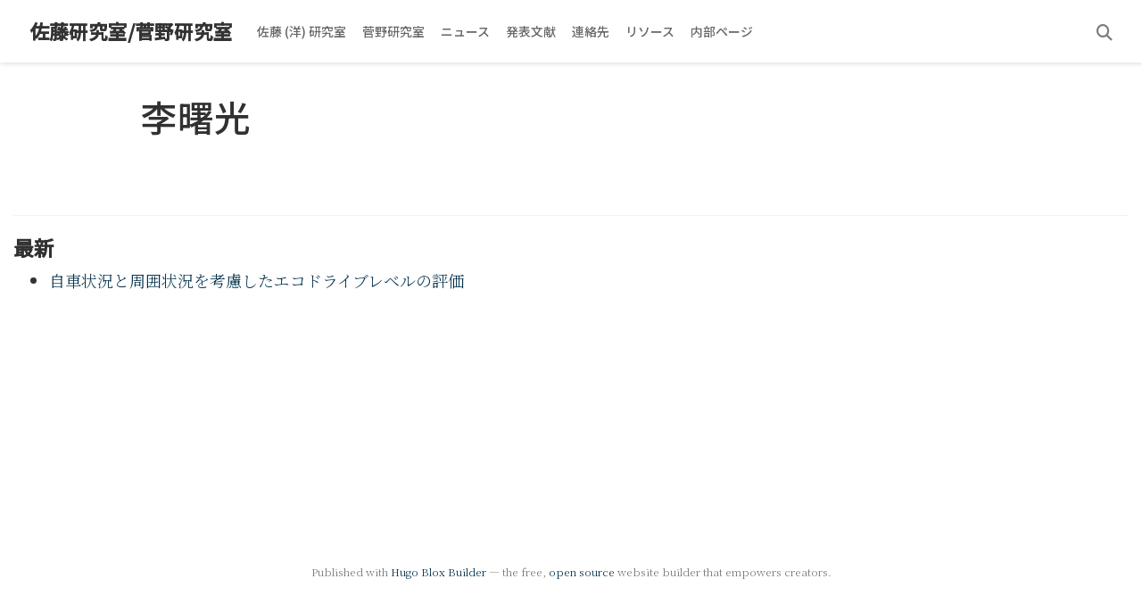

--- FILE ---
content_type: text/html; charset=utf-8
request_url: https://www.ut-vision.org/ja/authors/-%E6%9D%8E%E6%9B%99%E5%85%89/
body_size: 3935
content:
<!DOCTYPE html>
<!-- This site was created with Hugo Blox. https://hugoblox.com -->
<!-- Last Published: 2026年1月20日 --><html lang="ja-jp" >


<head>
  <meta charset="utf-8" />
  <meta name="viewport" content="width=device-width, initial-scale=1" />
  <meta http-equiv="X-UA-Compatible" content="IE=edge" />
  
  
  
    <meta name="generator" content="Hugo Blox Builder 5.9.7" />
  

  
  












  
  










  







  
  
  <link rel="preconnect" href="https://fonts.gstatic.com" crossorigin />
  

  
  
  
    
      
      <link rel="preload" as="style" href="https://fonts.googleapis.com/css2?family=Noto+Sans+JP:wght@500&family=Noto+Serif+JP:wght@300&display=swap">
      <link rel="stylesheet" href="https://fonts.googleapis.com/css2?family=Noto+Sans+JP:wght@500&family=Noto+Serif+JP:wght@300&display=swap" media="print" onload="this.media='all'">
    
  

  
  

  
  
    
    <script src="/js/mathjax-config.js"></script>
  

  

  <link rel="stylesheet" href="/css/vendor-bundle.min.26c458e6907dc03073573976b7f4044e.css" media="print" onload="this.media='all'">

  
  
  
    
    
      <link rel="stylesheet" href="https://cdn.jsdelivr.net/gh/jpswalsh/academicons@1.9.4/css/academicons.min.css" integrity="sha512-IW0nhlW5MgNydsXJO40En2EoCkTTjZhI3yuODrZIc8cQ4h1XcF53PsqDHa09NqnkXuIe0Oiyyj171BqZFwISBw==" crossorigin="anonymous" media="print" onload="this.media='all'">
    

    
    
    
    
      
      
    
    
    

    
    
    

    

    
    
      
      

      
      

      
    
      
      

      
      

      
    
      
      

      
      

      
    
      
      

      
      

      
    
      
      

      
      

      
    
      
      

      
      

      
    
      
      

      
      

      
    
      
      

      
      

      
    
      
      

      
      

      
    
      
      

      
      

      
    
      
      

      
      

      
        <script src="https://cdn.jsdelivr.net/npm/mathjax@3/es5/tex-chtml.js" integrity="" crossorigin="anonymous" async></script>
      
    
      
      

      
      

      
    
      
      

      
      

      
    
  

  
  
  
  
  
  
  <link rel="stylesheet" href="/css/wowchemy.dd0f06a4506b4c45376741c76c3874b1.css" />

  
  
  

  
  
  
  
  
  
  
    
    
    <link rel="stylesheet" href="/css/libs/chroma/github-light.min.css" title="hl-light" media="print" onload="this.media='all'" >
    <link rel="stylesheet" href="/css/libs/chroma/dracula.min.css" title="hl-dark" media="print" onload="this.media='all'" disabled>
  

  
  






<script async src="https://www.googletagmanager.com/gtag/js?id=G-WMCGWK1MZM"></script>
<script>
  window.dataLayer = window.dataLayer || [];

  function gtag() {
      dataLayer.push(arguments);
  }

  function trackOutboundLink(url, target) {
    gtag('event', 'click', {
         'event_category': 'outbound',
         'event_label': url,
         'transport_type': 'beacon',
         'event_callback': function () {
           if (target !== '_blank') {
             document.location = url;
           }
         }
    });
    console.debug("Outbound link clicked: " + url);
  }

  function onClickCallback(event) {
    if ((event.target.tagName !== 'A') || (event.target.host === window.location.host)) {
      return;
    }
    trackOutboundLink(event.target, event.target.getAttribute('target'));  
  }

  gtag('js', new Date());
  gtag('config', 'G-WMCGWK1MZM', {});
  gtag('set', {'cookie_flags': 'SameSite=None;Secure'});

  
  document.addEventListener('click', onClickCallback, false);
</script>

































  

<meta name="description" content="Research Labs at Institute of Industrial Science, The University of Tokyo" />



<link rel="alternate" hreflang="ja-jp" href="https://www.ut-vision.org/ja/authors/-%E6%9D%8E%E6%9B%99%E5%85%89/" />
<link rel="canonical" href="https://www.ut-vision.org/ja/authors/-%E6%9D%8E%E6%9B%99%E5%85%89/" />



  <link rel="manifest" href="/ja/manifest.webmanifest" />



<link rel="icon" type="image/png" href="/media/icon_hu_f4aac3c449c45e5d.png" />
<link rel="apple-touch-icon" type="image/png" href="/media/icon_hu_2a7e694cb09dbf39.png" />

<meta name="theme-color" content="#003049" />










  
  






<meta property="twitter:card" content="summary" />
<meta property="twitter:image" content="https://www.ut-vision.org/media/icon_hu_46f0465679fe83fd.png" />



  

<meta property="og:type" content="website" />
<meta property="og:site_name" content="佐藤研究室/菅野研究室" />
<meta property="og:url" content="https://www.ut-vision.org/ja/authors/-%E6%9D%8E%E6%9B%99%E5%85%89/" />
<meta property="og:title" content=" 李曙光 | 佐藤研究室/菅野研究室" />
<meta property="og:description" content="Research Labs at Institute of Industrial Science, The University of Tokyo" /><meta property="og:image" content="https://www.ut-vision.org/media/icon_hu_46f0465679fe83fd.png" /><meta property="og:locale" content="ja-jp" />

  
    <meta property="og:updated_time" content="2011-01-01T00:00:00&#43;00:00" />
  










  
  
  

  
  
    <link rel="alternate" href="/ja/authors/-%E6%9D%8E%E6%9B%99%E5%85%89/index.xml" type="application/rss+xml" title="佐藤研究室/菅野研究室" />
  

  


  
  <title> 李曙光 | 佐藤研究室/菅野研究室</title>

  
  
  
  











</head>


<body id="top" data-spy="scroll" data-offset="70" data-target="#TableOfContents" class="page-wrapper   "  >

  
  
  
  
  
  
  
  
  
  <script src="/js/wowchemy-init.min.4fef3e534144e9903491f0cc6527eccd.js"></script>

  


<aside class="search-modal" id="search">
  <div class="container">
    <section class="search-header">

      <div class="row no-gutters justify-content-between mb-3">
        <div class="col-6">
          <h1>検索</h1>
        </div>
        <div class="col-6 col-search-close">
          <a class="js-search" href="#" aria-label="閉じる"><i class="fas fa-times-circle text-muted" aria-hidden="true"></i></a>
        </div>
      </div>

      <div id="search-box">
        
        <input name="q" id="search-query" placeholder="検索..." autocapitalize="off"
        autocomplete="off" autocorrect="off" spellcheck="false" type="search" class="form-control"
        aria-label="検索...">
        
      </div>

      
      

      

    </section>
    <section class="section-search-results">

      <div id="search-hits">
        
      </div>

    </section>
  </div>
</aside>



  <div class="page-header header--fixed">
  
  
  
  
  












<header>
  <nav class="navbar navbar-expand-lg navbar-light compensate-for-scrollbar" id="navbar-main">
    <div class="container-xl">

      
      <div class="d-none d-lg-inline-flex">
        <a class="navbar-brand" href="/ja/">佐藤研究室/菅野研究室</a>
      </div>
      

      
      <button type="button" class="navbar-toggler" data-toggle="collapse"
              data-target="#navbar-content" aria-controls="navbar-content" aria-expanded="false" aria-label="ナビゲーションの切り替え">
      <span><i class="fas fa-bars"></i></span>
      </button>
      

      
      <div class="navbar-brand-mobile-wrapper d-inline-flex d-lg-none">
        <a class="navbar-brand" href="/ja/">佐藤研究室/菅野研究室</a>
      </div>
      

      
      
      <div class="navbar-collapse main-menu-item collapse justify-content-start" id="navbar-content">

        
        <ul class="navbar-nav d-md-inline-flex">
          

          

          
          
          
            
          

          

          
          
          
          

          
            
              
              
            
            
          

          <li class="nav-item">
            <a class="nav-link " href="/ja/sato-lab/"><span>佐藤 (洋) 研究室</span></a>
          </li>

          
          

          

          
          
          
            
          

          

          
          
          
          

          
            
              
              
            
            
          

          <li class="nav-item">
            <a class="nav-link " href="/ja/sugano-lab/"><span>菅野研究室</span></a>
          </li>

          
          

          

          
          
          
            
          

          

          
          
          
          

          
            
              
              
            
            
          

          <li class="nav-item">
            <a class="nav-link " href="/ja/post/"><span>ニュース</span></a>
          </li>

          
          

          

          
          
          
            
          

          

          
          
          
          

          
            
              
              
            
            
          

          <li class="nav-item">
            <a class="nav-link " href="/ja/recent-publication/"><span>発表文献</span></a>
          </li>

          
          

          

          
          
          
            
          

          

          
          
          
          

          
            
              
              
            
            
          

          <li class="nav-item">
            <a class="nav-link " href="/ja/contact/"><span>連絡先</span></a>
          </li>

          
          

          

          
          
          
            
          

          

          
          
          
          

          
            
              
              
            
            
          

          <li class="nav-item">
            <a class="nav-link " href="/resources/"><span>リソース</span></a>
          </li>

          
          

          

          
          
          
            
              
            
          

          

          
          
          
          

          
            
              
              
            
            
          

          <li class="nav-item">
            <a class="nav-link " href="https://sites.google.com/ut-vision.org/member-wiki/" target="_blank" rel="noopener"><span>内部ページ</span></a>
          </li>

          
          

        

          
        </ul>
      </div>

      <ul class="nav-icons navbar-nav flex-row ml-auto d-flex pl-md-2">

        
        

        
        
        
        <li class="nav-item">
          <a class="nav-link js-search" href="#" aria-label="検索"><i class="fas fa-search" aria-hidden="true"></i></a>
        </li>
        

        
        
        

        
        

      </ul>

    </div>
  </nav>
</header>


  </div>

  <div class="page-body">
    
    
    

    



<div class="universal-wrapper pt-3">
  <h1> 李曙光</h1>
</div>


<section id="profile-page" class="pt-5">
  <div class="container">
    
    
    

    
    
    
    <div class="article-widget content-widget-hr">
      <h3>最新</h3>
      <ul>
        
        <li>
          <a href="/ja/publication/2011-%E5%B1%B1%E5%8F%A3-%E8%87%AA%E8%BB%8A%E7%8A%B6%E6%B3%81/">自車状況と周囲状況を考慮したエコドライブレベルの評価</a>
        </li>
        
      </ul>
    </div>
    
  </div>
</section>
  </div>

  <div class="page-footer">
    
    
    <div class="container">
      <footer class="site-footer">

  












  
  
  
  
  













  





  <p class="powered-by">
    
    
    
      
      
      
      
      
      
      Published with <a href="https://hugoblox.com/?utm_campaign=poweredby" target="_blank" rel="noopener">Hugo Blox Builder</a> — the free, <a href="https://github.com/HugoBlox/hugo-blox-builder" target="_blank" rel="noopener">open source</a> website builder that empowers creators.
    
  </p>
</footer>

    </div>
    
  </div>

  


<script src="/js/vendor-bundle.min.0dfcdd67ca42b8dbc94d6bf1aa446ffb.js"></script>




  

  
  

  













  
  <script id="search-hit-fuse-template" type="text/x-template">
    <div class="search-hit" id="summary-{{key}}">
      <div class="search-hit-content">
        <div class="search-hit-name">
          <a href="{{relpermalink}}">{{title}}</a>
          <div class="article-metadata search-hit-type">{{type}}</div>
          <p class="search-hit-description">{{snippet}}</p>
        </div>
      </div>
    </div>
  </script>
  
    <script src="https://cdn.jsdelivr.net/gh/krisk/Fuse@v3.2.1/dist/fuse.min.js" integrity="sha512-o38bmzBGX+hD3JHWUFCDA09btWaqrNmoJ3RXLlrysA7PP01Kgs4UlE4MhelE1v5dJR3+cxlR4qQlotsW7jKsnw==" crossorigin="anonymous"></script>
    <script src="https://cdn.jsdelivr.net/gh/julmot/mark.js@8.11.1/dist/jquery.mark.min.js" integrity="sha512-mhbv5DqBMgrWL+32MmsDOt/OAvqr/cHimk6B8y/bx/xS88MVkYGPiVv2ixKVrkywF2qHplNRUvFsAHUdxZ3Krg==" crossorigin="anonymous"></script>
  












  
  
  
  
  
  
  

















<script id="page-data" type="application/json">{"use_headroom":true}</script>


  <script src="/js/wowchemy-headroom.db4755770454eb63685f8de785c0a172.js" type="module"></script>









  
  


<script src="/ja/js/wowchemy.min.3ddaf946d9142d4ec6196ff8c79037a1.js"></script>







  
<div id="modal" class="modal fade" role="dialog">
  <div class="modal-dialog">
    <div class="modal-content">
      <div class="modal-header">
        <h5 class="modal-title">引用</h5>
        <button type="button" class="close" data-dismiss="modal" aria-label="Close">
          <span aria-hidden="true">&times;</span>
        </button>
      </div>
      <div class="modal-body">
        
        <pre><code></code></pre>
      </div>
      <div class="modal-footer">
        <a class="btn btn-outline-primary my-1 js-copy-cite" href="#" target="_blank">
          <i class="fas fa-copy"></i> コピー
        </a>
        <a class="btn btn-outline-primary my-1 js-download-cite" href="#" target="_blank">
          <i class="fas fa-download"></i> ダウンロード
        </a>
        <div id="modal-error"></div>
      </div>
    </div>
  </div>
</div>


  <script src="/js/wowchemy-publication.9c0e895144aef5a693008b5c5d450147.js" type="module"></script>


















<!-- Cloudflare Pages Analytics --><script defer src='https://static.cloudflareinsights.com/beacon.min.js' data-cf-beacon='{"token": "83c4646423004e0ca913ee143c75d343"}'></script><!-- Cloudflare Pages Analytics --></body>
</html>
